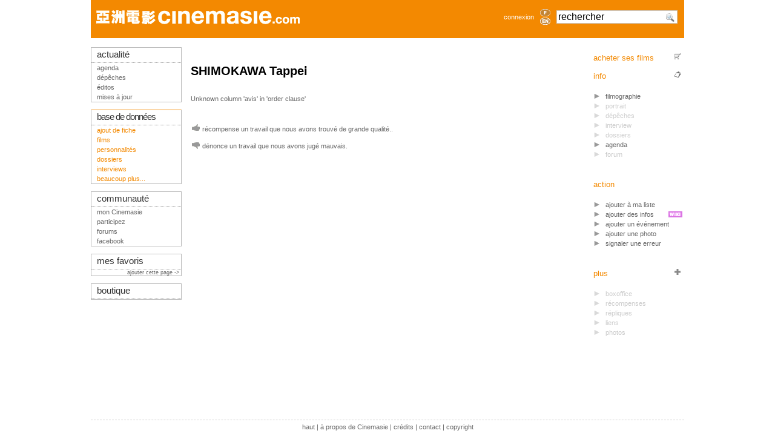

--- FILE ---
content_type: text/html; charset=iso-8859-1
request_url: http://www.cinemasie.com/fr/fiche/personne/shimokawatappei/?tri=avis%20DESC
body_size: 4783
content:

<!DOCTYPE HTML PUBLIC "-//W3C//DTD HTML 4.01 Transitional//EN">
<html>
<head>
<title>SHIMOKAWA Tappei</title>
<link rel="search" href="/recherche.html" title="Chercher sur CinemAsie">
<link rel="top" href="/fr/" title="CinemAsie">
<link rel="shortcut icon" href="/favicon.ico" type="image/x-icon">
<link rel="alternate" type="application/rss+xml" title="Les dépêches" href="/fr/listes/news/syndicate.php">
<link rel="alternate" type="application/rss+xml" title="Les éditos" href="/fr/listes/news/syndicate_edito.php">
<meta http-equiv="Content-Type" content="text/html; charset=iso-8859-1">
<meta name='keywords' content="file, filmography, links, portraits, pîcs, cinemasie"><meta name='robots' content="noindex,follow"><meta name='description' content="File with filmography, portrait, photos, links, interview...">

<LINK rel="STYLESHEET" type="text/css" href="/css/base2tbdd.css">
<link rel="stylesheet" type="text/css" href="/css/css2_pres.css" media="screen">
<link rel="stylesheet" type="text/css" href="/css/css2_pres.handheld.css" media="handheld">
<script type="text/javascript" src="/js/prototype.js"></script>
<script type="text/javascript" src="/js/livesearch.js"></script>
<script type="text/javascript" src="/js/scriptaculous.js?load=builder,effects,dragdrop,controls"></script>
<script src="https://www.google.com/recaptcha/api.js"></script>

</head>
<body onload="liveSearchInit();">
<div id="Ajax_wait" style="display:none"><img src="/visuels/site/wait.gif" alt="Wait..."></div>
<div id="wrapper">
<div id="bandeau"></div>
<div id="top-section"><div style="width:100%;height: 63px;" class="bandeau">
<table style="width:100%" class="bandeau" align="left">
<tr valign="middle"> 
    <td style="padding-left:9px;">
		<a href="/fr/"><img src="/visuels/site/titre/cinemasie_bdd.gif"  vspace="17" border="0" alt="CinemAsie"></a>
		</td>
   
    <td align="right" style="padding-right:6px;"> 
	 	<a href="#" OnClick="$('login_form').show();return false;">connexion</a>
		</td>
    <td width="25"><div align="center"><a href='/fr/fiche/personne/shimokawatappei/?tri=avis+DESC'><img border=0 class='aflag' src='/visuels/site/titre/fr_bdd_non.gif'  width="17" height="12" alt='fr' vspace="1"></a><a href='/en/fiche/personne/shimokawatappei/?tri=avis+DESC'><img border=0 class='aflag' src='/visuels/site/titre/en_bdd_non.gif'  width="17" height="12" alt='en' vspace="1"></a></div></td>      <td width="175" valign="middle" style="padding-left:6px;">
	<form action="/fr/recherche.html" method="GET" name="searchform" id="searchform" style="margin:0px;">
	<div id="LSResultPop" style="
        display: none;
		z-index:10000;
        position: absolute;
        top:40px;
        width: 165px;
        background-color:#FFF;
		border: 1px solid #ccc;
		padding:3px;
		margin-top:2px;
        " 
        > 
        <div id="LSShadowPop"></div>
        </div>
        <input AUTOCOMPLETE="OFF" id="livesearchPop"  onkeypress="liveSearchStart('Pop')"  type="text" maxlength="128" name="q" class="verdana" style="width:200px;font-size:1.4em;background:#FFF url('/visuels/picto/search.png') no-repeat 177px 2px" value="rechercher" onclick="$('livesearchPop').value=''">
	
        <input type="HIDDEN" id="params_Pop" name="params_Pop" value="criteria=NOT%20category2%3D6">
	</form>
      </td>
      <td width="11"></td>
  </tr>
  </table>
</div>

<div id="login_form" style="position:absolute;z-index:30;display:none;padding:10px;top:20px;left:550px;text-align:center;background-image: url('/visuels/site/fond_transp.png');border:1px solid #BBB;">
<form action="/fr/gestion/login.php" method="POST">
        <input type="HIDDEN" name="from" value="/fr/fiche/personne/shimokawatappei/?tri=avis%20DESC">
        <input type="TEXT" name="login" value="login" style="margin-top:7px;width:105px;"><br>
        <input type="password" name="pass" value="mot de passe" style="margin-top:7px;width:105px;"><br>
        <!--<br>
        <input class="sans" type="checkbox" name="cookie" value="1"  style="margin-left:0px;margin-top:7px;">
        nocookies<br>-->
        <input name="SUBMIT" type="SUBMIT" value="Connexion" style="margin-top:7px;width:105px;"><br>
        <input type="button" value="Annuler" OnClick="$('login_form').hide()"  style="margin-top:7px;width:105px;">
	</form>
</div></div>
<div id="top-info"></div>
<div id="mid-section">
  
  <div id="mid-col-2">
  <div id="corps">	
	<h1> SHIMOKAWA Tappei</h1>Unknown column 'avis' in 'order clause'
<script type="text/javascript">
var posX=0;posY=0;

function HideBulle() {
    if (document.layers) {
        document.layers["bulle"].visibility="hide";
    } else if (document.all) {
        bulle.style.visibility="hidden";
    } else if (document.getElementById) {
        document.getElementById("bulle").style.visibility="hidden";
    }
}

function getMousePos(e) {
    if (document.all) {
        posX = event.x + document.body.scrollLeft;
        posY = event.y + document.body.scrollTop;
    } else {
        posX = e.pageX;
        posY = e.pageY; 
    }
}

function afficheMaxi(chemin) {
    contenu='<a href="#" onclick="HideBulle();return false"><IMG SRC="';
    contenu += chemin+'" BORDER=1></a>';
    var finalPosX = posX - 220;
    var finalPosY = posY - 60;
    if (finalPosX<0) finalPosX=0;

    if (document.layers) {
        document.layers["bulle"].document.write(contenu);
        document.layers["bulle"].document.close();
        document.layers["bulle"].top=posY+yOffset;
        document.layers["bulle"].left=finalPosX;
        document.layers["bulle"].visibility="show";
    } else {
        if (document.getElementById && !document.all) {
            bulle = document.getElementById("bulle");
        }
        bulle.innerHTML=contenu;
        bulle.style.top = finalPosY;
        bulle.style.left = finalPosX;
        bulle.style.visibility="visible";
    }
}
function InitBulle() {
    if (document.layers) {
        window.captureEvents(Event.MOUSEMOVE);window.onMouseMove=getMousePos;
        document.write("<LAYER name='bulle' top=0 left=0 visibility='hide'></LAYER>");
    } else {
        document.write("<DIV id='bulle' style='z-index:90;position:absolute;top:0;left:0;visibility:hidden;'></DIV>");
        document.onmousemove=getMousePos;
    }
}

//InitBulle()
</script>
<a name="infos"></a>
<a NAME="filmographie"></a>
    <table class="tableau-c">
    	</table>
    <p>&nbsp;</p>
	  <p><img src="/visuels/picto/pouce1.gif" alt="Top" class="picto"> récompense un travail que nous avons trouvé de grande qualité..<br>
        <br>
        <img src="/visuels/picto/pouce0.gif" alt="Flop" class="picto"> dénonce un travail que nous avons jugé mauvais.</p>

  
</div>
<div id="cold">

<script language="JavaScript" type="text/javascript">
var ajax;
function ajax_link(url) {
url=url.replace("fiche/","ficheNF/");
 $('Ajax_wait').show();
 ajax =  new Ajax.Updater(
         'corps',        // DIV id must be declared before the method was called
         url, { evalScripts:true, onComplete:function(){new Effect.Fade('Ajax_wait');new Effect.ScrollTo('wrapper');}});
}
function popup_link(element,url) {
 ajax =  new Ajax.Updater(
         element,        // DIV id must be declared before the method was called
         url        // URL
	);
          new Effect.Appear(element);
}
</script>
<dl class="tableau-d">
  <dd> <img src="/visuels/picto/caddie.gif" alt="acheter ses films"  align="right" class="picto"> <a OnClick="ajax_link(this.href);return false;"  href="/fr/fiche/personne/shimokawatappei/fiche.html?vente=1">acheter ses films</a> </dd>


<dd> <img src="/visuels/picto/fiche.gif"  align="right" class="picto" alt="">info
    <ul>
      <li> <a OnClick="ajax_link(this.href);return false;"  href="/fr/fiche/personne/shimokawatappei/" class="linko">filmographie</a> </li>
      
        <li class="NA">portrait</li>
      
	 
        <li class="NA">dépêches</li>
      
	
        <li class="NA">interview</li>
     
      
        <li class="NA">dossiers</li>
              
      <li> <a href="/fr/fiche/agenda/index.php?dataID=shimokawatappei&datatypeID=2">agenda</a> </li>
      
   	<li class="NA">forum</li>
	 
    </ul>
  </dd>


<div style="padding:10px;width:150px;position:absolute;right:140px;display:none;background-image: url('/visuels/site/fond_transp.png');border:1px solid #BBB;" id="mylist"></div>
	<script>new Draggable('mylist');</script>
<dd>
	action
	<ul>
	<li><a class="click" onclick="popup_link('mylist','/gestion/abonnement/modifabonnement.php?dataID=shimokawatappei&datatypeID=2')">ajouter à ma liste</a></li>
	<li><img src="/visuels/picto/wiki.gif" align="right" style="padding-top:3px;margin-right:3px;" border="0" alt=""><a href="portrait.html?action=edit">ajouter des infos</a></li>	
	<li><a href="/fr/gestion/agenda/modifagenda.php?dataID=shimokawatappei&datatypeID=2">ajouter un événement</a></li>
	<li><a href="/fr/gestion/images/upload_gallery.php?dataID=shimokawatappei&datatypeID=2">ajouter une photo</a></li>
	<li><a href="/fr/gestion/erreurs/modiferreur.php?dataID=shimokawatappei&datatypeID=2&type=error" class="linko">signaler une erreur</a></li>
	</ul>
</dd>  






  <dd> <img src="/visuels/picto/plus.gif"  class="picto" align="right" alt="">plus
    <ul>
      
        <li class="NA">boxoffice</li>
     
      
        <li class="NA">récompenses</li>
      
      
        <li class="NA">répliques</li>
      
      
        <li class="NA">liens</li>
      
     
        <li class="NA">photos</li>
     
    </ul>
  </dd>
  </dl>

</div>
  </div>

  <div id="mid-col-1">
  <script type="text/javascript">
window.onload = function() {
	if($('alert')) {
		Effect.Pulsate('alert');
	}
	if($('info')) {
		setTimeout('hideinfo()',5000);
		Effect.Pulsate('info');
	}
}
function hideinfo() {
	Effect.DropOut('info');
}

</script>
<div class="tab tableau-gda">
  <div class="chapeau-g"><a href="/fr/" class="actu">actualit&eacute;</a></div>
    <ul>
        <li><a href="/fr/fiche/agenda/" target="_top" class="actu">agenda</a></li>
        <li><a href="/fr/depeches.html" target="_top" class="actu">d&#233;p&ecirc;ches</a></li>
	<li><a href="/fr/menuSec.php" target="_top" class="actu">&#233;ditos</a></li>
	<li><a href="/fr/maj/" target="_top" class="actu">mises &#224; jour</a></li>
      </ul>
</div>
<br>
<div class="tab tableau-gddA">
  <div class="chapeau-g"><a href="/fr/bdd.html" target="_top" class="bdd" style="letter-spacing:-1;">base 
      de donn&eacute;es</a></div>
    <ul><li><a href="/fr/gestion/oeuvre/wizard/modiffilm.php">ajout de fiche</a></li>
	<li> <a href="/fr/listefilms/">films</a> </li>
	<li> <a href="/fr/listepersonnes/">personnalit&#233;s</a> </li>
	<li> <a href="/fr/listes/dossier/">dossiers</a> </li>
	<li> <a href="/fr/listes/dossier/?catID=1">interviews</a></li>
	<li><a href="/fr/bdd.html">beaucoup plus...</a></li>
   </ul>
</div>

<br>
<div class="tab tableau-gdc">
  <div class="chapeau-g">communaut&#233;</div>
    <ul>
	<li><a href="/fr/mc/" target="_top" class="comm">mon Cinemasie</a></li>
	<li><a href="/fr/fiche/dossier/222/" class="comm">participez</a></li>
        <li><a href="/fr/forum/" target="_top" class="comm">forums</a></li>
		<li><a href="http://www.facebook.com/group.php?gid=6695196813" class="comm">facebook</a></li>
      </ul>
</div>
<br>
<div class="tab tableau-gdc">
  <div class="chapeau-g"><a href="/fr/gestion/redacteur/bookmark.php">mes favoris</a></div>
  			<div style="text-align:right;"><small><a href="/fr/gestion/redacteur/bookmark.php?add_url=%2Ffr%2Ffiche%2Fpersonne%2Fshimokawatappei%2F%3Ftri%3Davis%2520DESC&url_title= SHIMOKAWA Tappei">ajouter cette page ->&nbsp; </a></small></div>
	</div>
<br>
<div class="tab tableau-gdb">
    <div class="chapeau-g"  align="left"><a href="/fr/vente/" target="_top" class="musica">boutique</a>      </div>
</div>

  </div> 

  
 <div id="footer"><a href="#top">haut</a> | 
<a href="/fr/contact/apropos.html">à propos de Cinemasie</a> | <a href="/fr/contact/index.php" target="_top">cr&#233;dits</a> | <a href="/fr/fiche/dossier/308/" target="_top">contact</a> | <a href="http://creativecommons.org/licenses/by-nc-sa/2.0/">copyright</a>
        <!--
<rdf:RDF xmlns="http://web.resource.org/cc/" xmlns:dc="http://purl.org/dc/elements/1.1/" xmlns:rdf="http://www.w3.org/1999/02/22-rdf-syntax-ns#">
<Work rdf:about="">
   <dc:title>Cinemasie</dc:title>
   <dc:date>2004</dc:date>
   <dc:creator><Agent>
      <dc:title>Cinemasie Association</dc:title>
   </Agent></dc:creator>
   <dc:rights><Agent>
      <dc:title>Cinemasie Association</dc:title>
   </Agent></dc:rights>
   <dc:type rdf:resource="http://purl.org/dc/dcmitype/Text" />
   <dc:source rdf:resource="http://www.cinemasie.com"/>
   <license rdf:resource="http://creativecommons.org/licenses/by-nc-sa/2.0/" />
</Work>
<License rdf:about="http://creativecommons.org/licenses/by-nc-sa/2.0/">
   <permits rdf:resource="http://web.resource.org/cc/Reproduction" />
   <permits rdf:resource="http://web.resource.org/cc/Distribution" />
   <requires rdf:resource="http://web.resource.org/cc/Notice" />
   <requires rdf:resource="http://web.resource.org/cc/Attribution" />
   <prohibits rdf:resource="http://web.resource.org/cc/CommercialUse" />
   <permits rdf:resource="http://web.resource.org/cc/DerivativeWorks" />
   <requires rdf:resource="http://web.resource.org/cc/ShareAlike" />
</License>
</rdf:RDF>
--></div>
</div>

<script type="text/javascript">
var gaJsHost = (("https:" == document.location.protocol) ? "https://ssl." : "http://www.");
document.write(unescape("%3Cscript src='" + gaJsHost + "google-analytics.com/ga.js' type='text/javascript'%3E%3C/script%3E"));
</script>
<script type="text/javascript">
if(typeof _gat != 'undefined') {
	var pageTracker = _gat._getTracker("UA-1090075-2");
	pageTracker._initData();
	pageTracker._trackPageview();
}
Array.prototype.reduce = function(callback, initialVal) {
    var accumulator = (initialVal === undefined) ? undefined : initialVal;
    for (var i = 0; i < this.length; i++) {
        if (accumulator !== undefined)
            accumulator = callback.call(undefined, accumulator, this[ i], i, this);
        else
            accumulator = this[ i];
    }
    return accumulator;
};
</script>
<pre style="text-align: left"></pre>	
</div>
</body>
</html>



--- FILE ---
content_type: text/css
request_url: http://www.cinemasie.com/css/css2_pres.handheld.css
body_size: 408
content:
#wrapper { text-align:center;}

#Ajax_wait { 
	text-align:center;
	position: absolute; 
	top: 70px; 
	z-index:1000;
	width:100%;
	}

#top-section {
/*margin-top:-43px;*/
 position: relative;
 top:0px;
margin-left:auto;
margin-right:auto;
 z-index: 90;
}
#mid-section {
text-align:left;
position: relative;
top:0px;
margin-top:15px;
margin-left:auto;
margin-right:auto;
}
#mid-col-1 {
 left:0px;
 top: 0px;
 width: 150px;
 margin: 0px;
 padding: 0px;
 z-index: 10;
}

#mid-col-2 {
 top: 0px;
 text-align:justify;
}

#corps {
 padding-bottom: 30px;
}

#cold {
margin:0px;
}
#footer { 
margin-top: 15px;
border-top:1px dashed #CCC;
clear:both;
text-align:center; 
}

@media handheld {
        table { display: block; overflow: hidden; }
        table tr { display: block; clear: left; }
        table td { display: block; float: left; }
        img { max-width: 100%;}
} 

